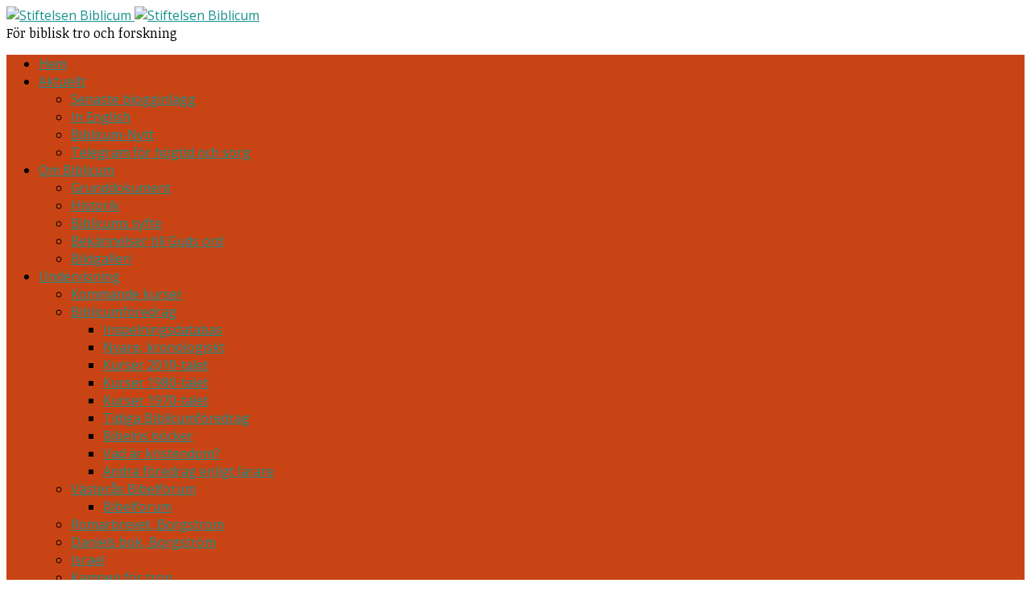

--- FILE ---
content_type: text/html; charset=UTF-8
request_url: https://www.biblicum.se/tidskriften/aldre-nummer-av-tidskriften/biblicum-1998/1998-2-bibeltolkning-den-enda-ratta-vagen/
body_size: 17719
content:
<!DOCTYPE html>
<!--[if IE 8 ]><html class="ie ie8 no-js" lang="sv-SE"> <![endif]-->
<!--[if (gte IE 9)|!(IE)]><!--><html class="no-js" lang="sv-SE"> <!--<![endif]-->
<head>
<meta charset="UTF-8" />
<!--[if lte IE 8]><meta http-equiv="X-UA-Compatible" content="IE=Edge,chrome=IE8" /><![endif]-->
<title>1998/2 – Bibeltolkning: Den enda rätta vägen - Stiftelsen Biblicum</title>
<meta name="viewport" content="width=device-width, initial-scale=1, maximum-scale=1">
<link rel="pingback" href="https://www.biblicum.se/xmlrpc.php" />
<meta name='robots' content='max-image-preview:large' />
<link rel='dns-prefetch' href='//maps.googleapis.com' />
<link rel='dns-prefetch' href='//fonts.googleapis.com' />
<link rel="alternate" type="application/rss+xml" title="Stiftelsen Biblicum &raquo; Webbflöde" href="https://www.biblicum.se/feed/" />
<link rel="alternate" type="application/rss+xml" title="Stiftelsen Biblicum &raquo; Kommentarsflöde" href="https://www.biblicum.se/comments/feed/" />
<link rel="alternate" title="oEmbed (JSON)" type="application/json+oembed" href="https://www.biblicum.se/wp-json/oembed/1.0/embed?url=https%3A%2F%2Fwww.biblicum.se%2Ftidskriften%2Faldre-nummer-av-tidskriften%2Fbiblicum-1998%2F1998-2-bibeltolkning-den-enda-ratta-vagen%2F" />
<link rel="alternate" title="oEmbed (XML)" type="text/xml+oembed" href="https://www.biblicum.se/wp-json/oembed/1.0/embed?url=https%3A%2F%2Fwww.biblicum.se%2Ftidskriften%2Faldre-nummer-av-tidskriften%2Fbiblicum-1998%2F1998-2-bibeltolkning-den-enda-ratta-vagen%2F&#038;format=xml" />
<style id='wp-img-auto-sizes-contain-inline-css' type='text/css'>
img:is([sizes=auto i],[sizes^="auto," i]){contain-intrinsic-size:3000px 1500px}
/*# sourceURL=wp-img-auto-sizes-contain-inline-css */
</style>
<link rel='stylesheet' id='mci-footnotes-jquery-tooltips-pagelayout-none-css' href='https://usercontent.one/wp/www.biblicum.se/wp-content/plugins/footnotes/css/footnotes-jqttbrpl0.min.css?ver=2.5.10' type='text/css' media='all' />
<link rel='stylesheet' id='risen-parent-style-css' href='https://usercontent.one/wp/www.biblicum.se/wp-content/themes/risen/style.css?ver=2.0.2' type='text/css' media='all' />
<link rel='stylesheet' id='risen-parent-base-style-css' href='https://usercontent.one/wp/www.biblicum.se/wp-content/themes/risen/styles/light/style.css?ver=2.0.2' type='text/css' media='all' />
<style id='wp-emoji-styles-inline-css' type='text/css'>

	img.wp-smiley, img.emoji {
		display: inline !important;
		border: none !important;
		box-shadow: none !important;
		height: 1em !important;
		width: 1em !important;
		margin: 0 0.07em !important;
		vertical-align: -0.1em !important;
		background: none !important;
		padding: 0 !important;
	}
/*# sourceURL=wp-emoji-styles-inline-css */
</style>
<style id='wp-block-library-inline-css' type='text/css'>
:root{--wp-block-synced-color:#7a00df;--wp-block-synced-color--rgb:122,0,223;--wp-bound-block-color:var(--wp-block-synced-color);--wp-editor-canvas-background:#ddd;--wp-admin-theme-color:#007cba;--wp-admin-theme-color--rgb:0,124,186;--wp-admin-theme-color-darker-10:#006ba1;--wp-admin-theme-color-darker-10--rgb:0,107,160.5;--wp-admin-theme-color-darker-20:#005a87;--wp-admin-theme-color-darker-20--rgb:0,90,135;--wp-admin-border-width-focus:2px}@media (min-resolution:192dpi){:root{--wp-admin-border-width-focus:1.5px}}.wp-element-button{cursor:pointer}:root .has-very-light-gray-background-color{background-color:#eee}:root .has-very-dark-gray-background-color{background-color:#313131}:root .has-very-light-gray-color{color:#eee}:root .has-very-dark-gray-color{color:#313131}:root .has-vivid-green-cyan-to-vivid-cyan-blue-gradient-background{background:linear-gradient(135deg,#00d084,#0693e3)}:root .has-purple-crush-gradient-background{background:linear-gradient(135deg,#34e2e4,#4721fb 50%,#ab1dfe)}:root .has-hazy-dawn-gradient-background{background:linear-gradient(135deg,#faaca8,#dad0ec)}:root .has-subdued-olive-gradient-background{background:linear-gradient(135deg,#fafae1,#67a671)}:root .has-atomic-cream-gradient-background{background:linear-gradient(135deg,#fdd79a,#004a59)}:root .has-nightshade-gradient-background{background:linear-gradient(135deg,#330968,#31cdcf)}:root .has-midnight-gradient-background{background:linear-gradient(135deg,#020381,#2874fc)}:root{--wp--preset--font-size--normal:16px;--wp--preset--font-size--huge:42px}.has-regular-font-size{font-size:1em}.has-larger-font-size{font-size:2.625em}.has-normal-font-size{font-size:var(--wp--preset--font-size--normal)}.has-huge-font-size{font-size:var(--wp--preset--font-size--huge)}.has-text-align-center{text-align:center}.has-text-align-left{text-align:left}.has-text-align-right{text-align:right}.has-fit-text{white-space:nowrap!important}#end-resizable-editor-section{display:none}.aligncenter{clear:both}.items-justified-left{justify-content:flex-start}.items-justified-center{justify-content:center}.items-justified-right{justify-content:flex-end}.items-justified-space-between{justify-content:space-between}.screen-reader-text{border:0;clip-path:inset(50%);height:1px;margin:-1px;overflow:hidden;padding:0;position:absolute;width:1px;word-wrap:normal!important}.screen-reader-text:focus{background-color:#ddd;clip-path:none;color:#444;display:block;font-size:1em;height:auto;left:5px;line-height:normal;padding:15px 23px 14px;text-decoration:none;top:5px;width:auto;z-index:100000}html :where(.has-border-color){border-style:solid}html :where([style*=border-top-color]){border-top-style:solid}html :where([style*=border-right-color]){border-right-style:solid}html :where([style*=border-bottom-color]){border-bottom-style:solid}html :where([style*=border-left-color]){border-left-style:solid}html :where([style*=border-width]){border-style:solid}html :where([style*=border-top-width]){border-top-style:solid}html :where([style*=border-right-width]){border-right-style:solid}html :where([style*=border-bottom-width]){border-bottom-style:solid}html :where([style*=border-left-width]){border-left-style:solid}html :where(img[class*=wp-image-]){height:auto;max-width:100%}:where(figure){margin:0 0 1em}html :where(.is-position-sticky){--wp-admin--admin-bar--position-offset:var(--wp-admin--admin-bar--height,0px)}@media screen and (max-width:600px){html :where(.is-position-sticky){--wp-admin--admin-bar--position-offset:0px}}

/*# sourceURL=wp-block-library-inline-css */
</style><style id='wp-block-paragraph-inline-css' type='text/css'>
.is-small-text{font-size:.875em}.is-regular-text{font-size:1em}.is-large-text{font-size:2.25em}.is-larger-text{font-size:3em}.has-drop-cap:not(:focus):first-letter{float:left;font-size:8.4em;font-style:normal;font-weight:100;line-height:.68;margin:.05em .1em 0 0;text-transform:uppercase}body.rtl .has-drop-cap:not(:focus):first-letter{float:none;margin-left:.1em}p.has-drop-cap.has-background{overflow:hidden}:root :where(p.has-background){padding:1.25em 2.375em}:where(p.has-text-color:not(.has-link-color)) a{color:inherit}p.has-text-align-left[style*="writing-mode:vertical-lr"],p.has-text-align-right[style*="writing-mode:vertical-rl"]{rotate:180deg}
/*# sourceURL=https://www.biblicum.se/wp-includes/blocks/paragraph/style.min.css */
</style>
<style id='global-styles-inline-css' type='text/css'>
:root{--wp--preset--aspect-ratio--square: 1;--wp--preset--aspect-ratio--4-3: 4/3;--wp--preset--aspect-ratio--3-4: 3/4;--wp--preset--aspect-ratio--3-2: 3/2;--wp--preset--aspect-ratio--2-3: 2/3;--wp--preset--aspect-ratio--16-9: 16/9;--wp--preset--aspect-ratio--9-16: 9/16;--wp--preset--color--black: #000000;--wp--preset--color--cyan-bluish-gray: #abb8c3;--wp--preset--color--white: #ffffff;--wp--preset--color--pale-pink: #f78da7;--wp--preset--color--vivid-red: #cf2e2e;--wp--preset--color--luminous-vivid-orange: #ff6900;--wp--preset--color--luminous-vivid-amber: #fcb900;--wp--preset--color--light-green-cyan: #7bdcb5;--wp--preset--color--vivid-green-cyan: #00d084;--wp--preset--color--pale-cyan-blue: #8ed1fc;--wp--preset--color--vivid-cyan-blue: #0693e3;--wp--preset--color--vivid-purple: #9b51e0;--wp--preset--gradient--vivid-cyan-blue-to-vivid-purple: linear-gradient(135deg,rgb(6,147,227) 0%,rgb(155,81,224) 100%);--wp--preset--gradient--light-green-cyan-to-vivid-green-cyan: linear-gradient(135deg,rgb(122,220,180) 0%,rgb(0,208,130) 100%);--wp--preset--gradient--luminous-vivid-amber-to-luminous-vivid-orange: linear-gradient(135deg,rgb(252,185,0) 0%,rgb(255,105,0) 100%);--wp--preset--gradient--luminous-vivid-orange-to-vivid-red: linear-gradient(135deg,rgb(255,105,0) 0%,rgb(207,46,46) 100%);--wp--preset--gradient--very-light-gray-to-cyan-bluish-gray: linear-gradient(135deg,rgb(238,238,238) 0%,rgb(169,184,195) 100%);--wp--preset--gradient--cool-to-warm-spectrum: linear-gradient(135deg,rgb(74,234,220) 0%,rgb(151,120,209) 20%,rgb(207,42,186) 40%,rgb(238,44,130) 60%,rgb(251,105,98) 80%,rgb(254,248,76) 100%);--wp--preset--gradient--blush-light-purple: linear-gradient(135deg,rgb(255,206,236) 0%,rgb(152,150,240) 100%);--wp--preset--gradient--blush-bordeaux: linear-gradient(135deg,rgb(254,205,165) 0%,rgb(254,45,45) 50%,rgb(107,0,62) 100%);--wp--preset--gradient--luminous-dusk: linear-gradient(135deg,rgb(255,203,112) 0%,rgb(199,81,192) 50%,rgb(65,88,208) 100%);--wp--preset--gradient--pale-ocean: linear-gradient(135deg,rgb(255,245,203) 0%,rgb(182,227,212) 50%,rgb(51,167,181) 100%);--wp--preset--gradient--electric-grass: linear-gradient(135deg,rgb(202,248,128) 0%,rgb(113,206,126) 100%);--wp--preset--gradient--midnight: linear-gradient(135deg,rgb(2,3,129) 0%,rgb(40,116,252) 100%);--wp--preset--font-size--small: 13px;--wp--preset--font-size--medium: 20px;--wp--preset--font-size--large: 36px;--wp--preset--font-size--x-large: 42px;--wp--preset--spacing--20: 0.44rem;--wp--preset--spacing--30: 0.67rem;--wp--preset--spacing--40: 1rem;--wp--preset--spacing--50: 1.5rem;--wp--preset--spacing--60: 2.25rem;--wp--preset--spacing--70: 3.38rem;--wp--preset--spacing--80: 5.06rem;--wp--preset--shadow--natural: 6px 6px 9px rgba(0, 0, 0, 0.2);--wp--preset--shadow--deep: 12px 12px 50px rgba(0, 0, 0, 0.4);--wp--preset--shadow--sharp: 6px 6px 0px rgba(0, 0, 0, 0.2);--wp--preset--shadow--outlined: 6px 6px 0px -3px rgb(255, 255, 255), 6px 6px rgb(0, 0, 0);--wp--preset--shadow--crisp: 6px 6px 0px rgb(0, 0, 0);}:where(.is-layout-flex){gap: 0.5em;}:where(.is-layout-grid){gap: 0.5em;}body .is-layout-flex{display: flex;}.is-layout-flex{flex-wrap: wrap;align-items: center;}.is-layout-flex > :is(*, div){margin: 0;}body .is-layout-grid{display: grid;}.is-layout-grid > :is(*, div){margin: 0;}:where(.wp-block-columns.is-layout-flex){gap: 2em;}:where(.wp-block-columns.is-layout-grid){gap: 2em;}:where(.wp-block-post-template.is-layout-flex){gap: 1.25em;}:where(.wp-block-post-template.is-layout-grid){gap: 1.25em;}.has-black-color{color: var(--wp--preset--color--black) !important;}.has-cyan-bluish-gray-color{color: var(--wp--preset--color--cyan-bluish-gray) !important;}.has-white-color{color: var(--wp--preset--color--white) !important;}.has-pale-pink-color{color: var(--wp--preset--color--pale-pink) !important;}.has-vivid-red-color{color: var(--wp--preset--color--vivid-red) !important;}.has-luminous-vivid-orange-color{color: var(--wp--preset--color--luminous-vivid-orange) !important;}.has-luminous-vivid-amber-color{color: var(--wp--preset--color--luminous-vivid-amber) !important;}.has-light-green-cyan-color{color: var(--wp--preset--color--light-green-cyan) !important;}.has-vivid-green-cyan-color{color: var(--wp--preset--color--vivid-green-cyan) !important;}.has-pale-cyan-blue-color{color: var(--wp--preset--color--pale-cyan-blue) !important;}.has-vivid-cyan-blue-color{color: var(--wp--preset--color--vivid-cyan-blue) !important;}.has-vivid-purple-color{color: var(--wp--preset--color--vivid-purple) !important;}.has-black-background-color{background-color: var(--wp--preset--color--black) !important;}.has-cyan-bluish-gray-background-color{background-color: var(--wp--preset--color--cyan-bluish-gray) !important;}.has-white-background-color{background-color: var(--wp--preset--color--white) !important;}.has-pale-pink-background-color{background-color: var(--wp--preset--color--pale-pink) !important;}.has-vivid-red-background-color{background-color: var(--wp--preset--color--vivid-red) !important;}.has-luminous-vivid-orange-background-color{background-color: var(--wp--preset--color--luminous-vivid-orange) !important;}.has-luminous-vivid-amber-background-color{background-color: var(--wp--preset--color--luminous-vivid-amber) !important;}.has-light-green-cyan-background-color{background-color: var(--wp--preset--color--light-green-cyan) !important;}.has-vivid-green-cyan-background-color{background-color: var(--wp--preset--color--vivid-green-cyan) !important;}.has-pale-cyan-blue-background-color{background-color: var(--wp--preset--color--pale-cyan-blue) !important;}.has-vivid-cyan-blue-background-color{background-color: var(--wp--preset--color--vivid-cyan-blue) !important;}.has-vivid-purple-background-color{background-color: var(--wp--preset--color--vivid-purple) !important;}.has-black-border-color{border-color: var(--wp--preset--color--black) !important;}.has-cyan-bluish-gray-border-color{border-color: var(--wp--preset--color--cyan-bluish-gray) !important;}.has-white-border-color{border-color: var(--wp--preset--color--white) !important;}.has-pale-pink-border-color{border-color: var(--wp--preset--color--pale-pink) !important;}.has-vivid-red-border-color{border-color: var(--wp--preset--color--vivid-red) !important;}.has-luminous-vivid-orange-border-color{border-color: var(--wp--preset--color--luminous-vivid-orange) !important;}.has-luminous-vivid-amber-border-color{border-color: var(--wp--preset--color--luminous-vivid-amber) !important;}.has-light-green-cyan-border-color{border-color: var(--wp--preset--color--light-green-cyan) !important;}.has-vivid-green-cyan-border-color{border-color: var(--wp--preset--color--vivid-green-cyan) !important;}.has-pale-cyan-blue-border-color{border-color: var(--wp--preset--color--pale-cyan-blue) !important;}.has-vivid-cyan-blue-border-color{border-color: var(--wp--preset--color--vivid-cyan-blue) !important;}.has-vivid-purple-border-color{border-color: var(--wp--preset--color--vivid-purple) !important;}.has-vivid-cyan-blue-to-vivid-purple-gradient-background{background: var(--wp--preset--gradient--vivid-cyan-blue-to-vivid-purple) !important;}.has-light-green-cyan-to-vivid-green-cyan-gradient-background{background: var(--wp--preset--gradient--light-green-cyan-to-vivid-green-cyan) !important;}.has-luminous-vivid-amber-to-luminous-vivid-orange-gradient-background{background: var(--wp--preset--gradient--luminous-vivid-amber-to-luminous-vivid-orange) !important;}.has-luminous-vivid-orange-to-vivid-red-gradient-background{background: var(--wp--preset--gradient--luminous-vivid-orange-to-vivid-red) !important;}.has-very-light-gray-to-cyan-bluish-gray-gradient-background{background: var(--wp--preset--gradient--very-light-gray-to-cyan-bluish-gray) !important;}.has-cool-to-warm-spectrum-gradient-background{background: var(--wp--preset--gradient--cool-to-warm-spectrum) !important;}.has-blush-light-purple-gradient-background{background: var(--wp--preset--gradient--blush-light-purple) !important;}.has-blush-bordeaux-gradient-background{background: var(--wp--preset--gradient--blush-bordeaux) !important;}.has-luminous-dusk-gradient-background{background: var(--wp--preset--gradient--luminous-dusk) !important;}.has-pale-ocean-gradient-background{background: var(--wp--preset--gradient--pale-ocean) !important;}.has-electric-grass-gradient-background{background: var(--wp--preset--gradient--electric-grass) !important;}.has-midnight-gradient-background{background: var(--wp--preset--gradient--midnight) !important;}.has-small-font-size{font-size: var(--wp--preset--font-size--small) !important;}.has-medium-font-size{font-size: var(--wp--preset--font-size--medium) !important;}.has-large-font-size{font-size: var(--wp--preset--font-size--large) !important;}.has-x-large-font-size{font-size: var(--wp--preset--font-size--x-large) !important;}
/*# sourceURL=global-styles-inline-css */
</style>

<style id='classic-theme-styles-inline-css' type='text/css'>
/*! This file is auto-generated */
.wp-block-button__link{color:#fff;background-color:#32373c;border-radius:9999px;box-shadow:none;text-decoration:none;padding:calc(.667em + 2px) calc(1.333em + 2px);font-size:1.125em}.wp-block-file__button{background:#32373c;color:#fff;text-decoration:none}
/*# sourceURL=/wp-includes/css/classic-themes.min.css */
</style>
<link rel='stylesheet' id='elusive-webfont-css' href='https://usercontent.one/wp/www.biblicum.se/wp-content/themes/risen/style-elusive-webfont.css?ver=2.0.2' type='text/css' media='all' />
<link rel='stylesheet' id='risen-style-css' href='https://usercontent.one/wp/www.biblicum.se/wp-content/themes/risen-child/style.css?ver=2.0.2' type='text/css' media='all' />
<link rel='stylesheet' id='risen-base-style-css' href='https://usercontent.one/wp/www.biblicum.se/wp-content/themes/risen-child/styles/light/style.css?ver=2.0.2' type='text/css' media='all' />
<link rel='stylesheet' id='google-fonts-css' href='https://fonts.googleapis.com/css?family=Open+Sans:400italic,700italic,400,700|Noticia+Text:400,400italic,700,700italic' type='text/css' media='all' />
<script type="text/javascript" src="https://www.biblicum.se/wp-includes/js/jquery/jquery.min.js?ver=3.7.1" id="jquery-core-js"></script>
<script type="text/javascript" src="https://www.biblicum.se/wp-includes/js/jquery/jquery-migrate.min.js?ver=3.4.1" id="jquery-migrate-js"></script>
<script type="text/javascript" src="https://usercontent.one/wp/www.biblicum.se/wp-content/plugins/footnotes/js/jquery.tools.min.js?ver=1.2.7.redacted.2" id="mci-footnotes-jquery-tools-js"></script>
<script type="text/javascript" src="https://usercontent.one/wp/www.biblicum.se/wp-content/themes/risen/js/modernizr.custom.js?ver=2.0.2" id="modernizr-custom-js"></script>
<script type="text/javascript" src="https://usercontent.one/wp/www.biblicum.se/wp-content/themes/risen/js/jquery.backstretch.min.js?ver=2.0.2" id="jquery-backstretch-js"></script>
<script type="text/javascript" src="https://usercontent.one/wp/www.biblicum.se/wp-content/themes/risen/js/superfish.min.js?ver=2.0.2" id="superfish-js"></script>
<script type="text/javascript" src="https://usercontent.one/wp/www.biblicum.se/wp-content/themes/risen/js/supersubs.js?ver=2.0.2" id="supersubs-js"></script>
<script type="text/javascript" src="https://usercontent.one/wp/www.biblicum.se/wp-content/themes/risen/js/selectnav.min.js?ver=2.0.2" id="selectnav-js"></script>
<script type="text/javascript" src="https://maps.googleapis.com/maps/api/js?sensor=false" id="google-maps-js"></script>
<script type="text/javascript" src="https://usercontent.one/wp/www.biblicum.se/wp-content/themes/risen/js/jquery.validate.min.js?ver=2.0.2" id="jquery-validate-js"></script>
<script type="text/javascript" src="https://usercontent.one/wp/www.biblicum.se/wp-content/themes/risen/js/jquery.easing.js?ver=2.0.2" id="jquery-easing-js"></script>
<script type="text/javascript" src="https://usercontent.one/wp/www.biblicum.se/wp-content/themes/risen/js/jquery.smooth-scroll.min.js?ver=2.0.2" id="jquery-smooth-scroll-js"></script>
<script type="text/javascript" src="https://usercontent.one/wp/www.biblicum.se/wp-content/themes/risen/js/jquery.fitvids.js?ver=2.0.2" id="fitvids-js"></script>
<script type="text/javascript" id="risen-main-js-extra">
/* <![CDATA[ */
var risen_wp = {"theme_uri":"https://usercontent.one/wp/www.biblicum.se/wp-content/themes/risen","is_home":"","site_url":"https://usercontent.one/wp/www.biblicum.se","home_url":"https://usercontent.one/wp/www.biblicum.se","is_ssl":"1","current_protocol":"https","ie_unsupported_message":"You are using an outdated version of Internet Explorer. Please upgrade your browser to use this site.","ie_unsupported_redirect_url":"http://browsehappy.com/","mobile_menu_label":"Menu","slider_enabled":"1","slider_slideshow":"1","slider_speed":"4000","gmaps_api_key":"","ajax_url":"https://www.biblicum.se/wp-admin/admin-ajax.php","contact_form_nonce":"3b43b3b2b3","comment_name_required":"1","comment_email_required":"1","comment_name_error_required":"Required","comment_email_error_required":"Required","comment_email_error_invalid":"Invalid Email","comment_url_error_invalid":"Invalid URL","comment_message_error_required":"Comment Required","lightbox_prev":"Prev","lightbox_next":"Next","lightbox_expand":"Expand","lightbox_close":"Close"};
//# sourceURL=risen-main-js-extra
/* ]]> */
</script>
<script type="text/javascript" src="https://usercontent.one/wp/www.biblicum.se/wp-content/themes/risen/js/main.js?ver=2.0.2" id="risen-main-js"></script>
<link rel="https://api.w.org/" href="https://www.biblicum.se/wp-json/" /><link rel="alternate" title="JSON" type="application/json" href="https://www.biblicum.se/wp-json/wp/v2/pages/3559" /><link rel="EditURI" type="application/rsd+xml" title="RSD" href="https://www.biblicum.se/xmlrpc.php?rsd" />
<link rel="canonical" href="https://www.biblicum.se/tidskriften/aldre-nummer-av-tidskriften/biblicum-1998/1998-2-bibeltolkning-den-enda-ratta-vagen/" />
<link rel="stylesheet" type="text/css" href="https://usercontent.one/wp/www.biblicum.se/wp-content/plugins/j-shortcodes/css/jay.css" />
<script type="text/javascript" src="https://usercontent.one/wp/www.biblicum.se/wp-content/plugins/j-shortcodes/js/jay.js"></script><link rel="stylesheet" type="text/css" href="https://usercontent.one/wp/www.biblicum.se/wp-content/plugins/j-shortcodes/galleryview/css/jquery.galleryview-3.0.css" />
<script type="text/javascript" src="https://usercontent.one/wp/www.biblicum.se/wp-content/plugins/j-shortcodes/galleryview/js/jquery.easing.1.3.js"></script>
<script type="text/javascript" src="https://usercontent.one/wp/www.biblicum.se/wp-content/plugins/j-shortcodes/galleryview/js/jquery.timers-1.2.js"></script>
<script type="text/javascript" src="https://usercontent.one/wp/www.biblicum.se/wp-content/plugins/j-shortcodes/galleryview/js/jquery.galleryview-3.0.min.js"></script><link rel="stylesheet" type="text/css" href="https://usercontent.one/wp/www.biblicum.se/wp-content/plugins/j-shortcodes/css/jquery/smoothness/jquery-ui-1.8.9.custom.css" /><style>[class*=" icon-oc-"],[class^=icon-oc-]{speak:none;font-style:normal;font-weight:400;font-variant:normal;text-transform:none;line-height:1;-webkit-font-smoothing:antialiased;-moz-osx-font-smoothing:grayscale}.icon-oc-one-com-white-32px-fill:before{content:"901"}.icon-oc-one-com:before{content:"900"}#one-com-icon,.toplevel_page_onecom-wp .wp-menu-image{speak:none;display:flex;align-items:center;justify-content:center;text-transform:none;line-height:1;-webkit-font-smoothing:antialiased;-moz-osx-font-smoothing:grayscale}.onecom-wp-admin-bar-item>a,.toplevel_page_onecom-wp>.wp-menu-name{font-size:16px;font-weight:400;line-height:1}.toplevel_page_onecom-wp>.wp-menu-name img{width:69px;height:9px;}.wp-submenu-wrap.wp-submenu>.wp-submenu-head>img{width:88px;height:auto}.onecom-wp-admin-bar-item>a img{height:7px!important}.onecom-wp-admin-bar-item>a img,.toplevel_page_onecom-wp>.wp-menu-name img{opacity:.8}.onecom-wp-admin-bar-item.hover>a img,.toplevel_page_onecom-wp.wp-has-current-submenu>.wp-menu-name img,li.opensub>a.toplevel_page_onecom-wp>.wp-menu-name img{opacity:1}#one-com-icon:before,.onecom-wp-admin-bar-item>a:before,.toplevel_page_onecom-wp>.wp-menu-image:before{content:'';position:static!important;background-color:rgba(240,245,250,.4);border-radius:102px;width:18px;height:18px;padding:0!important}.onecom-wp-admin-bar-item>a:before{width:14px;height:14px}.onecom-wp-admin-bar-item.hover>a:before,.toplevel_page_onecom-wp.opensub>a>.wp-menu-image:before,.toplevel_page_onecom-wp.wp-has-current-submenu>.wp-menu-image:before{background-color:#76b82a}.onecom-wp-admin-bar-item>a{display:inline-flex!important;align-items:center;justify-content:center}#one-com-logo-wrapper{font-size:4em}#one-com-icon{vertical-align:middle}.imagify-welcome{display:none !important;}</style><script type="text/javascript">
jQuery(document).ready(function($) {
	if (screen.width > 480) { // mobile performance - no full image background if device not capable of showing media query width 480px
		jQuery.backstretch('https://usercontent.one/wp/www.biblicum.se/wp-content/uploads/2023/10/IMG_7097-scaled.jpg');
	}
});
</script>
<style type="text/css">

a, .resurrect-list-icons a:hover, .flex-caption a {
	color: #14918d;
}

#header-menu, #footer-bottom, .flex-caption, .flex-control-nav li a.active, #home-row-widgets .widget-image-title, #page-header h1, .sidebar-widget-title {
	background-color: #c94414;
}

body, input, textarea, select, .multimedia-short h1, #cancel-comment-reply-link, .accordion-section-title, .staff header h1 a {
	font-family: 'Open Sans', Arial, Helvetica, sans-serif;
}

#header-menu-links, .flex-caption, #home-row-widgets .widget-image-title, #page-header h1, h1.sidebar-widget-title, a.button, a.comment-reply-link, a.comment-edit-link, a.post-edit-link, .nav-left-right a, input[type=submit] {
	font-family: 'Open Sans', Arial, Helvetica, sans-serif;
}

.heading, .page-title, .post-content h1, .post-content h2, .post-content h3, .post-content h4, .post-content h5, .post-content h6, .author-box h1, .staff header h1, .location header h1, #reply-title, #comments-title, .home-column-widgets-title, .ppt, #tagline, #intro {
	font-family: 'Noticia Text', Georgia, 'Bitstream Vera Serif', 'Times New Roman', Times, serif;
}
</style>
<style type="text/css">.recentcomments a{display:inline !important;padding:0 !important;margin:0 !important;}</style><link rel="icon" href="https://usercontent.one/wp/www.biblicum.se/wp-content/uploads/2018/04/cropped-biblicumlogo_512-55x55.jpg" sizes="32x32" />
<link rel="icon" href="https://usercontent.one/wp/www.biblicum.se/wp-content/uploads/2018/04/cropped-biblicumlogo_512-300x300.jpg" sizes="192x192" />
<link rel="apple-touch-icon" href="https://usercontent.one/wp/www.biblicum.se/wp-content/uploads/2018/04/cropped-biblicumlogo_512-180x180.jpg" />
<meta name="msapplication-TileImage" content="https://usercontent.one/wp/www.biblicum.se/wp-content/uploads/2018/04/cropped-biblicumlogo_512-300x300.jpg" />

<style type="text/css" media="all">
.footnotes_reference_container {margin-top: 24px !important; margin-bottom: 0px !important;}
.footnote_container_prepare > p {border-bottom: 1px solid #aaaaaa !important;}
.footnote_tooltip { font-size: 13px !important; background-color: #ffffff !important; border-width: 1px !important; border-style: solid !important; border-color: #cccc99 !important; -webkit-box-shadow: 2px 2px 11px #666666; -moz-box-shadow: 2px 2px 11px #666666; box-shadow: 2px 2px 11px #666666; max-width: 450px !important;}


</style>
<link rel='stylesheet' id='predbr-main-style-css' href='https://usercontent.one/wp/www.biblicum.se/wp-content/plugins/predikarens-bibelreferenser/css/style.css?ver=53fb680c0b3183ed74e69f3be9fd4db4' type='text/css' media='all' />
</head>

<body data-rsssl=1 class="wp-singular page-template-default page page-id-3559 page-child parent-pageid-3534 wp-theme-risen wp-child-theme-risen-child">

	<!-- Container Start -->
	
	<div id="container">
		
		<div id="container-inner">
		
			<!-- Header Start -->
				
			<header id="header">

				<div id="header-inner">
					
					<div id="header-content">
				
						
						<div id="logo" class="has-hidpi-logo">	

							<a href="https://www.biblicum.se/">

								<img src="https://usercontent.one/wp/www.biblicum.se/wp-content/uploads/2014/05/biblicum_logo_text.jpg" alt="Stiftelsen Biblicum" id="logo-regular">

								<img src="https://usercontent.one/wp/www.biblicum.se/wp-content/uploads/2014/05/biblicum_logo_text2.jpg" alt="Stiftelsen Biblicum" id="logo-hidpi">

							</a>

						</div>

						<div id="top-right">

							<div id="top-right-inner">

								<div id="top-right-content">

									<div id="tagline">
										För biblisk tro och forskning									</div>

								</div>

							</div>

						</div>

					</div>

				</div>
				
				<!-- Menu Start -->
				
				<nav id="header-menu">

					<div id="header-menu-inner">

						<ul id="header-menu-links" class="sf-menu"><li id="menu-item-212" class="menu-item menu-item-type-custom menu-item-object-custom menu-item-home menu-item-212"><a href="https://www.biblicum.se">Hem</a></li>
<li id="menu-item-211" class="menu-item menu-item-type-taxonomy menu-item-object-category menu-item-has-children menu-item-211"><a href="https://www.biblicum.se/category/info/">Aktuellt</a>
<ul class="sub-menu">
	<li id="menu-item-3100" class="menu-item menu-item-type-taxonomy menu-item-object-category menu-item-3100"><a href="https://www.biblicum.se/category/info/">Senaste blogginlägg</a></li>
	<li id="menu-item-4823" class="menu-item menu-item-type-taxonomy menu-item-object-category menu-item-4823"><a href="https://www.biblicum.se/category/english/">In English</a></li>
	<li id="menu-item-3063" class="menu-item menu-item-type-post_type menu-item-object-page menu-item-3063"><a href="https://www.biblicum.se/kontakt/prenumerera-pa-biblicum-nytt/">Biblicum-Nytt</a></li>
	<li id="menu-item-3071" class="menu-item menu-item-type-post_type menu-item-object-page menu-item-3071"><a href="https://www.biblicum.se/telegram-for-hogtid-och-sorg/">Telegram för högtid och sorg</a></li>
</ul>
</li>
<li id="menu-item-27" class="menu-item menu-item-type-post_type menu-item-object-page menu-item-has-children menu-item-27"><a href="https://www.biblicum.se/om-biblicum/">Om Biblicum</a>
<ul class="sub-menu">
	<li id="menu-item-2963" class="menu-item menu-item-type-post_type menu-item-object-page menu-item-2963"><a href="https://www.biblicum.se/om-biblicum/grunddokument/">Grunddokument</a></li>
	<li id="menu-item-33" class="menu-item menu-item-type-post_type menu-item-object-page menu-item-33"><a href="https://www.biblicum.se/om-biblicum/historik/">Historik</a></li>
	<li id="menu-item-190" class="menu-item menu-item-type-post_type menu-item-object-page menu-item-190"><a href="https://www.biblicum.se/om-biblicum/biblicums-syfte/">Biblicums syfte</a></li>
	<li id="menu-item-4998" class="menu-item menu-item-type-post_type menu-item-object-page menu-item-4998"><a href="https://www.biblicum.se/om-biblicum/ledamoternas-bekannelser-till-guds-ord-2/">Bekännelser till Guds ord</a></li>
	<li id="menu-item-178" class="menu-item menu-item-type-post_type menu-item-object-page menu-item-178"><a href="https://www.biblicum.se/om-biblicum/historiskt-bildgalleri/">Bildgalleri</a></li>
</ul>
</li>
<li id="menu-item-28" class="menu-item menu-item-type-post_type menu-item-object-page menu-item-has-children menu-item-28"><a href="https://www.biblicum.se/undervisning/">Undervisning</a>
<ul class="sub-menu">
	<li id="menu-item-2949" class="menu-item menu-item-type-post_type menu-item-object-page menu-item-2949"><a href="https://www.biblicum.se/undervisning/kommande-biblicum-kurser/">Kommande kurser</a></li>
	<li id="menu-item-68" class="menu-item menu-item-type-post_type menu-item-object-page menu-item-has-children menu-item-68"><a href="https://www.biblicum.se/undervisning/biblicumforedrag/">Biblicumföredrag</a>
	<ul class="sub-menu">
		<li id="menu-item-2789" class="menu-item menu-item-type-custom menu-item-object-custom menu-item-2789"><a href="https://titus.anet.fi/fmi/webd/biblicum?homeurl=https://www.biblicum.se/">Inspelningsdatabas</a></li>
		<li id="menu-item-3236" class="menu-item menu-item-type-post_type menu-item-object-page menu-item-3236"><a href="https://www.biblicum.se/undervisning/inspelningar-i-kronologisk-ordning/">Nyare, kronologiskt</a></li>
		<li id="menu-item-2995" class="menu-item menu-item-type-post_type menu-item-object-page menu-item-2995"><a href="https://www.biblicum.se/undervisning/biblicumforedrag/nyare-biblicumforedrag/">Kurser 2010-talet</a></li>
		<li id="menu-item-4248" class="menu-item menu-item-type-post_type menu-item-object-page menu-item-4248"><a href="https://www.biblicum.se/undervisning/biblicumforedrag/biblicumkurser-1980-talet/">Kurser 1980-talet</a></li>
		<li id="menu-item-4249" class="menu-item menu-item-type-post_type menu-item-object-page menu-item-4249"><a href="https://www.biblicum.se/undervisning/biblicumforedrag/biblicumkurser-1970-talet/">Kurser 1970-talet</a></li>
		<li id="menu-item-3024" class="menu-item menu-item-type-post_type menu-item-object-page menu-item-3024"><a href="https://www.biblicum.se/undervisning/biblicumforedrag/tidiga-biblicumforedrag/">Tidiga Biblicumföredrag</a></li>
		<li id="menu-item-124" class="menu-item menu-item-type-post_type menu-item-object-page menu-item-124"><a href="https://www.biblicum.se/undervisning/biblicumforedrag/bibelns-bocker/">Bibelns böcker</a></li>
		<li id="menu-item-227" class="menu-item menu-item-type-post_type menu-item-object-page menu-item-227"><a href="https://www.biblicum.se/undervisning/biblicumforedrag/vad-ar-kristendom/">Vad är kristendom?</a></li>
		<li id="menu-item-390" class="menu-item menu-item-type-post_type menu-item-object-page menu-item-390"><a href="https://www.biblicum.se/undervisning/biblicumforedrag/andra-biblicumforedrag/">Andra föredrag enligt lärare</a></li>
	</ul>
</li>
	<li id="menu-item-104" class="menu-item menu-item-type-post_type menu-item-object-page menu-item-has-children menu-item-104"><a href="https://www.biblicum.se/undervisning/vasteras-bibelforum/">Västerås Bibelforum</a>
	<ul class="sub-menu">
		<li id="menu-item-105" class="menu-item menu-item-type-post_type menu-item-object-page menu-item-105"><a href="https://www.biblicum.se/undervisning/vasteras-bibelforum/bibelforum-foredrag/">Bibelforum</a></li>
	</ul>
</li>
	<li id="menu-item-5024" class="menu-item menu-item-type-post_type menu-item-object-page menu-item-5024"><a href="https://www.biblicum.se/undervisning/predikningar-genom-romarbrevet/">Romarbrevet, Borgström</a></li>
	<li id="menu-item-5510" class="menu-item menu-item-type-post_type menu-item-object-page menu-item-5510"><a href="https://www.biblicum.se/undervisning/utlaggning-av-daniels-bok-som-videofiler/">Daniels bok, Borgström</a></li>
	<li id="menu-item-4107" class="menu-item menu-item-type-post_type menu-item-object-page menu-item-4107"><a href="https://www.biblicum.se/undervisning/undervisning-om-israel/">Israel</a></li>
	<li id="menu-item-4028" class="menu-item menu-item-type-post_type menu-item-object-page menu-item-4028"><a href="https://www.biblicum.se/undervisning/kampen-for-tron/">Kampen för tron</a></li>
	<li id="menu-item-4908" class="menu-item menu-item-type-post_type menu-item-object-page menu-item-4908"><a href="https://www.biblicum.se/undervisning/podcaster/">Podcaster</a></li>
	<li id="menu-item-1998" class="menu-item menu-item-type-post_type menu-item-object-page menu-item-1998"><a href="https://www.biblicum.se/undervisning/biblicumforedrag/inspelningsarkiv-for-teologikurser/">Teologikurser (lösenord)</a></li>
</ul>
</li>
<li id="menu-item-264" class="menu-item menu-item-type-post_type menu-item-object-page current-page-ancestor menu-item-has-children menu-item-264"><a href="https://www.biblicum.se/tidskriften/">Tidskriften</a>
<ul class="sub-menu">
	<li id="menu-item-236" class="menu-item menu-item-type-post_type menu-item-object-page current-page-ancestor menu-item-236"><a href="https://www.biblicum.se/tidskriften/aldre-nummer-av-tidskriften/">Äldre nummer</a></li>
	<li id="menu-item-29" class="menu-item menu-item-type-post_type menu-item-object-page menu-item-29"><a href="https://www.biblicum.se/tidskriften/tidskriften/">Nyare nummer som pdf</a></li>
	<li id="menu-item-4546" class="menu-item menu-item-type-post_type menu-item-object-page menu-item-4546"><a href="https://www.biblicum.se/tidskriften/ett-urval-av-artiklar/">Ett urval av artiklar</a></li>
</ul>
</li>
<li id="menu-item-26" class="menu-item menu-item-type-post_type menu-item-object-page menu-item-26"><a href="https://www.biblicum.se/kontakt/">Kontakt</a></li>
<li id="menu-item-2721" class="menu-item menu-item-type-custom menu-item-object-custom menu-item-2721"><a href="http://biblicum.nu">Webbutik</a></li>
<li id="menu-item-4819" class="menu-item menu-item-type-post_type menu-item-object-page menu-item-4819"><a href="https://www.biblicum.se/in-english/">In English</a></li>
</ul>						
						<ul id="header-icons" class="risen-list-font-icons">
	<li><a href="https://facebook.com/stiftelsenbiblicum" class="risen-font-icon-facebook" title="Facebook" target="_blank"></a></li>
</ul>						
						<div class="clear"></div>
						
					</div>
				
					<div id="header-menu-bottom"></div>
				
				</nav>
				
				<!-- Menu End -->
					
			</header>
			
			<!-- Header End -->

<div class="breadcrumbs"><a href="https://www.biblicum.se">Home</a> > <a href="https://www.biblicum.se/tidskriften/">Tidskriften</a> > <a href="https://www.biblicum.se/tidskriften/aldre-nummer-av-tidskriften/">Äldre nummer</a> > <a href="https://www.biblicum.se/tidskriften/aldre-nummer-av-tidskriften/biblicum-1998/">Biblicum 1998</a> > <a href="https://www.biblicum.se/tidskriften/aldre-nummer-av-tidskriften/biblicum-1998/1998-2-bibeltolkning-den-enda-ratta-vagen/">1998/2 – Bibeltolkning: Den enda rätta vägen</a></div>		

<div id="content">

	<div id="content-inner" class="has-sidebar">

		<article id="post-3559" class="post-3559 page type-page status-publish hentry">
		
				
			<header>
				<h1 class="page-title">1998/2 – Bibeltolkning: Den enda rätta vägen</h1>			
			</header>
			
			<div class="post-content"> <!-- confines heading font to this content -->
				<p style="padding-left: 30px;"><em>Av David Kuske. Forts från <a href="https://www.biblicum.se/tidskriften-2/aldre-nummer-av-tidskriften/biblicum-1998/1998-1-tolkning-den-enda-ratta-vagen/">nr 1/1998</a>.</em></p>
<p>&nbsp;</p>
<p style="text-align: center;"><strong>VI</strong></p>
<h4 style="text-align: center;">Ordens egentliga betydelse är den<br />
enkla tydliga betydelsen:<br />
det grammatiska sammanhanget.</h4>
<h4>Normalt språkbruk</h4>
<p>När människor talar med varandra måste de ord som används förstås på samma sätt som de uppfattas i normalt språkbruk. Ett exempel: Tänk er att en tidning rapporterar att USA:s president ska besöka England och att han där kommer att sammanträffa med drottningen. När vi läser detta har vi inte rätt att bestämma att »England» betyder Boston och »drottningen» i själva verket syftar på kvinnorörelsens ledare och att det som tidningen egentligen vill förmedla är att presidenten ska träffa kvinnorörelsens ledare när han är på besök i Boston. Vi har inte rätt att förändra vad tidningen vill förmedla till oss, till något som vi subjektivt bestämmer oss för att vi vill läsa eller till vad vi i vår fantasi kommer fram till att vi vill tidningen ska skriva. <span class="id">[2]</span></p>
<p><a name="p3"></a>Vad som är självklart i dagligt samtal förändras inte när vi läser orden som Gud förmedlar till oss i Bibeln. Också här tillämpar vi samma princip på hur orden ska förstås, annars blir det som Gud vill förmedla till oss genom dessa ord inte det som <em class="emph">han</em> vill säga utan vad vi bestämmer att vi vill höra honom säga. <span class="id">[3]</span></p>
<p><a name="p4"></a>Om ett ord kan ha mer än en betydelse, eller alltid har flera betydelser, då skulle ett samtal alltid bli en gissningslek. Vanligtvis är det ordens enkla och tydliga betydelse i normalt språkbruk som är den enda möjliga. Eljest skulle man inte kunna lita på orden och kommunikationen skulle förlora sin mening. <span class="id">[4]</span></p>
<p><a name="p5"></a>Denna princip gäller också för bildspråk. Om en tidning skriver att presidenten är en »träskalle» skulle läsaren helt missförstå det hela om han tänkte sig att presidenten hade en träbit i huvudet i stället för hjärna. I detta fall använde tidningen sig av bildsprak men i dagligt tal är dock ordets innebörd klar. Ordet kan endast ha en enda betydelse. <span class="id">[5]</span></p>
<h4>Att tala med koder eller allegorier</h4>
<p><a name="p6"></a>Om man vid ett sjökrig ska sända ett meddelande från ett fartyg till ett annat måste man sända det i en hemlig kod. När man använder en kod måste de personer som är berörda vara överens om att inte använda orden med deras vanliga betydelse. För att det verkliga budskapet ska framträda måste man avkoda meddelandet. Bortsett från sådana omständigheter måste orden förstås i sin verkliga betydelse. I annat fall skulle all verklig kommunikation vara omöjlig. <span class="id">[7]</span></p>
<p><a name="p8"></a>Att allegorisera (att förstå orden i en annan mening än den vanliga) är ett oriktigt bruk av det talade eller skrivna ordet eftersom den som läser eller hör orden då väljer att ge dem en annan mening utan tillåtelse från den som yttrade eller skrev orden. I det tidigare givna exemplet, där vi godtyckligt gav en annan mening åt två ord (England och drottning), fick artikeln en helt ny innebörd. Om vi sedan säger till någon att det är vad som står i artikeln skulle vi fullständigt misstolka den. <span class="id">[8]</span></p>
<p><a name="p9"></a>Om uttolkaren allegoriserar Skriften på liknande sätt innebär det att hans tolkning blir godtycklig och vilseledande. De som allegoriserar hävdar att det finns mer i orden än vad deras enkla och vanliga betydelse visar. När orden inte ljuder så mäktigt och uppbyggligt som vissa människor skulle önska, har man likväl inte rätt att leka med orden och ge dem en annan innebörd. Då låter man inte Gud förmedla till oss vad han vill säga. I stället blir det människor som själva bestämmer vad de vill höra. <span class="id">[9]</span></p>
<h4>Skriftens ord är klara</h4>
<p><a name="p10"></a>Skriftens ord är inte skrivna med en kod som måste tolkas av en kodexpert. Tvärtom, orden i bibeln har en så enkel och tydlig innebörd att också ett barn genom dem »kan bli vis till frälsning» (2 Tim 3:15). Också i Psaltaren påpekas det att man inte behöver vara »lärd» för att läsa och förstå Guds ord, (Ps 19:7, 119:130). Bibeln kan ge ett barn vishet och den enfaldige förstånd därför att innebörden i orden är densamma som i vanligt språkbruk. Därmed har Bibeln en objektiv klarhet i allt vad den säger. Det är möjligt att vi inte riktigt fattar den egentliga meningen på grund av vår syndiga natur som gör oss blinda för sanningen, eller så är vår svaga tro och brist på förstånd ett problem. Budskapet i ett bibelställe kan också gå utöver vårt förstånd, därför att det är ett under. Under definieras ju som händelser som övergår vad människor kan förstå. <span class="id">[11]</span></p>
<p><a name="p12"></a>Men om nu någon inte förstår innebörden i en utsaga ger det honom likväl inte rätt att förneka Skriftens klarhet. Det ger honom inte heller rätt att ge orden en annan innebörd eller tolkning. <span class="id">[12]</span></p>
<h4>Tillämpning innebär inte att man ger orden en annan innebörd</h4>
<p><a name="p13"></a>Ibland hävdar man att tillämpningen av Skriften verkar vara ett allegoriserande. Om man inte är uppmärksam kan man lätt halka in på att allegorisera (kallas ibland förandliga) när man gör en tillämpning av texten. Ett exempel: Ibland händer det att texten om hur Jesus uppväcker Lasarus från de död används för att undervisa om hur Gud upprättar syndare från den andliga döden och otron till ett liv i tro. Berättelsen om hur Jesus botar en spetälsk från hans sjukdom tillämpar man på samma sätt genom att låta den syfta på hur Jesus botar från syndens spetälska. Men om vi då kommer ihåg att Skriften ska förstås på ett enkelt och naturligt sätt förstår vi att uppväckandet av Lasarus och botandet av en spetälsk inte kan tillämpas på detta sätt. Dessa under handlar inte om hur Lasarus blir andligt uppväckt eller den spetälske fördes till tro. De handlar båda om ett kroppsligt botande. Det talar om för oss att Jesus är sann Gud och har gudomlig makt vilket gör det möjligt för honom att uppväcka en kroppsligt död till liv och bota en sjuk människa även om han lider av en dödlig sjukdom. Vår tillämpning ska peka på att Jesus är både sann Gud och sann människa och att han har makt att uppväcka oss på den sista dagen, eller om han finner det bäst, bota oss från sjukdom. <span class="id">[14]</span></p>
<p><a name="p15"></a>Om nu någon vill använda kroppens uppväckande från de döda eller hur en blind får sin syn som en bild av hur en människa kommer till tro, ska han gå till sådana ställen i Skriften där detta är ordens enkla innebörd: <span class="id">[15]</span></p>
<blockquote><p><a name="p16"></a>Ef 2:4-5: Men Gud som är rik på barmhärtighet har älskat oss med så stor kärlek, också när vi ännu var döda genom våra överträdelser, att han har gjort oss levande tillsammans med Kristus. Av nåd är ni frälsta. <span class="id">[16]</span></p>
<p><a name="p17"></a>Apg 26:17-18: när jag räddar dig undan ditt eget folk och undan hedningarna. Till dem sänder jag dig, för att du skall öppna deras ögon, så att de vänder sig från mörker till ljus, från Satans makt till Gud. Så skall ni genom tron på mig få syndernas förlåtelse och arvslott bland dem som är helgade. <span class="id">[17]</span></p></blockquote>
<p><a name="p18"></a>Att finna ett skriftställe där spetälska är en bild för synden eller botandet av en spetälsksjuk liknas vid syndaförlåtelse är betydligt svårare. Skriften använder egentligen inte spetälska eller botandet av spetälska som en bild för detta. <span class="id">[18]</span></p>
<p><a name="p19"></a>Detta är viktigt att komma ihåg, särskilt i vår tid då den historisk-kritiska metoden används av så många i den religiösa världen. De som använder sig av denna metod »förandligar» ofta sin tillämpning för att kunna kringgå ordens enkla och klara betydelse i texten. Om vi handlar på samma sätt skulle det inte endast vara en oriktig tolkning, det skulle också förvirra människor när vi fördömer den historisk-kritiska metoden och sedan själva handlar på samma sätt. <span class="id">[19]</span></p>
<h4>Den riktiga tillämpningen</h4>
<p><a name="p20"></a>När man tillämpar Skriften på rätt sätt ändras inte textens enkla och klara betydelse, men dess innebörd kan ändå passa in på olika situationer. Orden i Galaterbrevet 3:11: »Den rättfärdige skall leva av tro», har ett antal tillämpningar. Det kan användas när man vill peka på mormonismens grova villfarelse angående rättfärdigheten eller den lika fördömelsevärda sammanblandningen av tro och gärningar som sker i katolska kyrkan. Dessa ord kan även användas när man vill varna en from kristen för de självrättfärdiga tankar som finns i dennes eget hjärta. De kan också tillämpas så att de ger tröst åt en kristen som ligger på sin dödsbädd. <span class="id">[21]</span></p>
<p><a name="p22"></a>De olika situationer vis nyss nämnt och på vilka man kan tillämpa detta bibelställe skiljer sig avsevärt från varandra. Men i varje enskild tillämpning är innebörden av orden i texten densamma, nämligen att en människa blir rättfärdiggjord inför Gud, inte genom gärningar utan genom tron allena. <span class="id">[22]</span></p>
<h4>Enskilda ords betydelse</h4>
<p><a name="p23"></a>Hur ska uttolkaren kunna avgöra vad som är ett skriftställes enkla och klara innebörd? Det första steget är precis som vid allt annat språkstudium att studera språkets vokabulär. Att avgöra de enskilda ordens betydelse är grundläggande för all översättning och även för uttolkning. <span class="id">[24]</span></p>
<p><a name="p25"></a>Etymologi (en språklig forms historia) kan vara till stor hjälp vid studiet av orden i de bibliska språken. Att se på ordets rot och dess betydelse eller innebörden i de ord som ett givet ord består av kan vara en bra »minneshake» på vilken man kan hänga upp ordets betydelse. <span class="id">[25]</span></p>
<p><a name="p26"></a>Men etymologin ska användas med försiktighet. Det ligger flera hundra års användande mellan de bibliska språken. Ett ords etymologi kan ge oss ordets ursprungliga betydelse, men genom seklers användande kan ordets innebörd ha förändrats så att det har väldigt liten eller ingen anknytning till den ursprungliga betydelsen. <span class="id">[26]</span></p>
<p><a name="p27"></a>En far som med hjälp av etymologi försöker komma fram till vad dottern menar när hos säger att hans slips är <em class="emph">häftig</em> kommer ingen vart. Det kan helt enkelt vara hur man just då använder ett ord för att uttrycka att slipsen är snygg. Samma sak gäller vid vissa uttryck, till exempel »att lägga rabarber på något.» Att försöka ta reda på uttryckets betydelse genom att fastställa ordet rabarbers etymologiska ursprung leder givetvis ingen vart. <span class="id">[27]</span></p>
<p><a name="p28"></a>På samma sätt är det med orden i Bibeln. Etymologin bakom orden är ibland till ingen hjälp och kan till och med vara missvisande. Ta till exempel det grekiska ordet <em class="word">ekklesia,</em> som betyder »kyrka» eller »församling» i Nya testamentet. <em class="word">Ekklesia</em> är uppbyggt av två ord: <em class="word">ek</em> som betyder »ut ur» och <em class="word">kaleo</em> som betyder »kalla». Under en period i Atens tidiga historia var stadens (råds)»församling» en skara män som »kallades ut» från marknadsplatsen. Allt eftersom åren gick fortsatte man att kalla den atenska (råds)församlingen för <em class="word">ekklesia,</em> trots att dess ledamöter inte längre kallades ut från marknadsplatsen. <span class="id">[28]</span></p>
<p><a name="p29"></a>Det var i denna senare betydelse (där ordet helt enkelt syftar på människor församlade i en grupp) som ordet användes i Septuaginta som översättning av det hebreiska ordet <em class="word">kahal</em> (församling). Nya testamentet använder ordet i samma betydelse som sengrekiskan och Septuaginta. Den bibeltolkare som går tillbaka till den etymologiska betydelsen av ordet <em class="word">ekklesia»</em> och säger att det betyder de som blivit »kallade ut» ur det otrogna världen till tro på Kristus, återger inte korrekt hur detta ord normalt användes i grekiskan på Nya testamentets tid. <span class="id">[29]</span></p>
<p><a name="p30"></a>Å andra sidan finns det ord vars betydelse sammanfaller med deras etymologi. Det grekiska ordet <em class="word">aphiemi</em> betyder etymologiskt »sända iväg». I Nya testamentet används det ofta i betydelsen att »förlåta». I detta fall kan och ska bibeltolkaren använda ordet i sin etymologiska innebörd därför att det ger en livfull bild av vad förlåtelse innebär: Gud tar våra synder och sänder dem långt bort från oss, som det uttrycks i Ps 103:12: »Så långt som öster är från väster låter han våra överträdelser vara från oss.» <span class="id">[30]</span></p>
<p><a name="p31"></a>Ibland händer det att ett ord förekommer endast en gång i all grekisk och hebreisk text vi har tillgång till. Då är det endast genom etymologin vi kan försöka få reda på vad ett sådant ord betyder. Ordet <em class="word">pistikos</em> i Markus 14:3 är ett sådant exempel. NIV (New International Version) översätter versen så här: »En kvinna kom med en alabasterkruka med en mycket dyrbar parfym gjord av <em class="emph">äkta</em> nardus.» Några menar att <em class="word">pistikos</em> kommer från <em class="word">pino</em> och då översätter man det med »olja». Andra föreslår att det härstammar från <em class="word">pistis</em> och översätter det med »äkta». Ytterligare andra menar att det har att göra med ordet <em class="word">picita,</em> en indisk växt, och att nardus görs av denna planta. Slutligen kan man endast konstatera att det är omöjligt att med absolut säkerhet fastställa ordets betydelse, men etymologin gör det möjligt för oss att komma med kvalificerade gissningar. <span class="id">[31]</span></p>
<p><a name="p32"></a>Etymologi kan vara till stor hjälp men den får aldrig användas så att den åsidosätter eller förändrar den innebörd ordet har i allmänt vedertaget språkbruk. <span class="id">[32]</span></p>
<p style="padding-left: 30px;"><em><a href="https://www.biblicum.se/tidskriften-2/aldre-nummer-av-tidskriften/biblicum-1998/1998-3-bibeltolkning-den-enda-ratta-vagen/">Forts i nr 3/1998.</a></em></p>
			</div>
			
						
						
		</article>

				
	</div>

</div>



<div id="sidebar-right" role="complementary">

	<aside id="block-4" class="widget sidebar-widget widget_block widget_text">
<p></p>
</aside><aside id="risen-multimedia-3" class="widget sidebar-widget widget_risen-multimedia"><h1 class="sidebar-widget-title">Senaste föredrag</h1>			
			<article class="multimedia-widget-item multimedia-widget-item-first">
			
								
				<header>

					<h1 class="multimedia-widget-item-title"><a href="https://www.biblicum.se/multimedia-archive/motstandet-mot-den-bibliske-messias/" title="Motståndet mot den bibliske Messias">Motståndet mot den bibliske Messias</a></h1>

										<div class="multimedia-widget-item-speaker">by <a href="https://www.biblicum.se/multimedia-speaker/seth-erlandsson/" rel="tag">Seth Erlandsson</a></div>
									
					<div>
					
												<time class="multimedia-widget-item-date" datetime="2025-11-02T06:16:20+01:00">2 november, 2025</time>
												
												<ul class="multimedia-widget-item-icons risen-icon-list">
							
														<li><a href="https://www.biblicum.se/multimedia-archive/motstandet-mot-den-bibliske-messias/" class="single-icon video-icon" title="Video">Video</a></li>
														
														<li><a href="https://www.biblicum.se/multimedia-archive/motstandet-mot-den-bibliske-messias/#play-audio" class="single-icon audio-icon" title="Audio">Audio</a></li>
														
														
							
						</ul>
												
					</div>
					
				</header>
				
								
				<div class="clear"></div>
				
			</article>
			
						
			<article class="multimedia-widget-item">
			
								
				<header>

					<h1 class="multimedia-widget-item-title"><a href="https://www.biblicum.se/multimedia-archive/luthers-bok-om-den-tralbundna-viljan/" title="Luthers bok om den trälbundna viljan">Luthers bok om den trälbundna viljan</a></h1>

										<div class="multimedia-widget-item-speaker">by <a href="https://www.biblicum.se/multimedia-speaker/lars-borgstrom/" rel="tag">Lars Borgström</a></div>
									
					<div>
					
												<time class="multimedia-widget-item-date" datetime="2025-11-02T06:08:44+01:00">2 november, 2025</time>
												
												<ul class="multimedia-widget-item-icons risen-icon-list">
							
														<li><a href="https://www.biblicum.se/multimedia-archive/luthers-bok-om-den-tralbundna-viljan/" class="single-icon video-icon" title="Video">Video</a></li>
														
														<li><a href="https://www.biblicum.se/multimedia-archive/luthers-bok-om-den-tralbundna-viljan/#play-audio" class="single-icon audio-icon" title="Audio">Audio</a></li>
														
														
							
						</ul>
												
					</div>
					
				</header>
				
								
				<div class="clear"></div>
				
			</article>
			
						
			<article class="multimedia-widget-item">
			
								
				<header>

					<h1 class="multimedia-widget-item-title"><a href="https://www.biblicum.se/multimedia-archive/upp-pa-sion-del-2/" title="Upp på Sion – del 2">Upp på Sion – del 2</a></h1>

										<div class="multimedia-widget-item-speaker">by <a href="https://www.biblicum.se/multimedia-speaker/lars-borgstrom/" rel="tag">Lars Borgström</a></div>
									
					<div>
					
												<time class="multimedia-widget-item-date" datetime="2025-10-03T06:16:11+02:00">3 oktober, 2025</time>
												
												<ul class="multimedia-widget-item-icons risen-icon-list">
							
														<li><a href="https://www.biblicum.se/multimedia-archive/upp-pa-sion-del-2/" class="single-icon video-icon" title="Video">Video</a></li>
														
														<li><a href="https://www.biblicum.se/multimedia-archive/upp-pa-sion-del-2/#play-audio" class="single-icon audio-icon" title="Audio">Audio</a></li>
														
														
							
						</ul>
												
					</div>
					
				</header>
				
								
				<div class="clear"></div>
				
			</article>
			
						
			<article class="multimedia-widget-item">
			
								
				<header>

					<h1 class="multimedia-widget-item-title"><a href="https://www.biblicum.se/multimedia-archive/upp-pa-sion-del-1/" title="Upp på Sion – del 1">Upp på Sion – del 1</a></h1>

										<div class="multimedia-widget-item-speaker">by <a href="https://www.biblicum.se/multimedia-speaker/lars-borgstrom/" rel="tag">Lars Borgström</a></div>
									
					<div>
					
												<time class="multimedia-widget-item-date" datetime="2025-10-03T06:13:30+02:00">3 oktober, 2025</time>
												
												<ul class="multimedia-widget-item-icons risen-icon-list">
							
														<li><a href="https://www.biblicum.se/multimedia-archive/upp-pa-sion-del-1/" class="single-icon video-icon" title="Video">Video</a></li>
														
														<li><a href="https://www.biblicum.se/multimedia-archive/upp-pa-sion-del-1/#play-audio" class="single-icon audio-icon" title="Audio">Audio</a></li>
														
														
							
						</ul>
												
					</div>
					
				</header>
				
								
				<div class="clear"></div>
				
			</article>
			
						
			<article class="multimedia-widget-item">
			
								
				<header>

					<h1 class="multimedia-widget-item-title"><a href="https://www.biblicum.se/multimedia-archive/ut-ur-babel-del-2/" title="Ut från Babel – del 2">Ut från Babel – del 2</a></h1>

										<div class="multimedia-widget-item-speaker">by <a href="https://www.biblicum.se/multimedia-speaker/ola-osterbacka/" rel="tag">Ola Österbacka</a></div>
									
					<div>
					
												<time class="multimedia-widget-item-date" datetime="2025-10-03T06:10:23+02:00">3 oktober, 2025</time>
												
												<ul class="multimedia-widget-item-icons risen-icon-list">
							
														<li><a href="https://www.biblicum.se/multimedia-archive/ut-ur-babel-del-2/" class="single-icon video-icon" title="Video">Video</a></li>
														
														<li><a href="https://www.biblicum.se/multimedia-archive/ut-ur-babel-del-2/#play-audio" class="single-icon audio-icon" title="Audio">Audio</a></li>
														
														
														<li><a href="https://www.biblicum.se/?download=%2F2025%2F10%2F250927_babelstorn_del2.pdf" class="single-icon pdf-icon" title="Download PDF">Download PDF</a></li>
							
						</ul>
												
					</div>
					
				</header>
				
								
				<div class="clear"></div>
				
			</article>
			
			</aside><aside id="risen-posts-5" class="widget sidebar-widget widget_risen-posts"><h1 class="sidebar-widget-title">Senaste blogginlägg</h1>			
			<article class="blog-widget-post blog-widget-post-first">
			
								
				<header>

					<h1 class="blog-widget-post-title"><a href="https://www.biblicum.se/2025/12/05/biblicum-nr-4-som-pdf-3/" title="Biblicum nr 4 som pdf">Biblicum nr 4 som pdf</a></h1>

									
					<div>
					
												
					</div>
					
				</header>
				
								
				<div class="clear"></div>
				
			</article>
			
						
			<article class="blog-widget-post">
			
								
				<header>

					<h1 class="blog-widget-post-title"><a href="https://www.biblicum.se/2025/10/30/direktsandning-fran-teologiskt-seminarium-i-ljungby/" title="Direktsändning från teologiskt seminarium i Ljungby">Direktsändning från teologiskt seminarium i Ljungby</a></h1>

									
					<div>
					
												
					</div>
					
				</header>
				
								
				<div class="clear"></div>
				
			</article>
			
						
			<article class="blog-widget-post">
			
								
				<header>

					<h1 class="blog-widget-post-title"><a href="https://www.biblicum.se/2025/09/28/inspelningar-fran-biblicums-kursdag-i-vannas/" title="Inspelningar från Biblicums kursdag i Vännäs">Inspelningar från Biblicums kursdag i Vännäs</a></h1>

									
					<div>
					
												
					</div>
					
				</header>
				
								
				<div class="clear"></div>
				
			</article>
			
						
			<article class="blog-widget-post">
			
								
				<header>

					<h1 class="blog-widget-post-title"><a href="https://www.biblicum.se/2025/08/27/biblicum-nr-3-som-pdf-2/" title="Biblicum nr 3 som pdf">Biblicum nr 3 som pdf</a></h1>

									
					<div>
					
												
					</div>
					
				</header>
				
								
				<div class="clear"></div>
				
			</article>
			
						
			<article class="blog-widget-post">
			
								
				<header>

					<h1 class="blog-widget-post-title"><a href="https://www.biblicum.se/2025/06/05/biblicum-nr-2-som-pdf/" title="Biblicum nr 2 som pdf">Biblicum nr 2 som pdf</a></h1>

									
					<div>
					
												
					</div>
					
				</header>
				
								
				<div class="clear"></div>
				
			</article>
			
			</aside><aside id="custom_html-5" class="widget_text widget sidebar-widget widget_custom_html"><h1 class="sidebar-widget-title">Ge en gåva!</h1><div class="textwidget custom-html-widget"><b>Inom Sverige:</b><br>
Bankgiro: 251-4701<br>
Swish: 123 626 96 33<p>
<b>Eurobetalning:</b><br>
IBAN: SE34 6000 0000 0003 0532 0718<br>
	BIC/SWIFT: HANDSESS</p></div></aside>
</div>



			<!-- Footer Start -->
			
			<footer id="footer">

				<div id="footer-left">
				
					<ul id="footer-menu-links" class="menu"><li id="menu-item-43" class="menu-item menu-item-type-custom menu-item-object-custom menu-item-43"><a href="https://titus.anet.fi/fmi/webd/biblicum?homeurl=https://www.biblicum.se/">Inspelningsdatabas</a></li>
<li id="menu-item-2318" class="menu-item menu-item-type-custom menu-item-object-custom menu-item-2318"><a href="http://folkbibeln.net">Folkbibeln Online</a></li>
<li id="menu-item-2319" class="menu-item menu-item-type-custom menu-item-object-custom menu-item-2319"><a href="https://www.logosmappen.net/?page_id=214">Konkordieboken</a></li>
<li id="menu-item-2320" class="menu-item menu-item-type-custom menu-item-object-custom menu-item-2320"><a href="http://bookofconcord.org/">Book of Concord</a></li>
<li id="menu-item-2321" class="menu-item menu-item-type-custom menu-item-object-custom menu-item-2321"><a href="https://biblicum.se/gezelius/">Gezeliernas bibelverk</a></li>
</ul>				
					<ul id="footer-icons" class="risen-list-font-icons">
	<li><a href="https://www.facebook.com/stiftelsenbiblicum/" class="risen-font-icon-facebook" title="Facebook" target="_blank"></a></li>
	<li><a href="https://www.youtube.com/@stiftelsenbiblicum7451/" class="risen-font-icon-youtube" title="YouTube" target="_blank"></a></li>
	<li><a href="https://vimeo.com/stiftelsenbiblicum" class="risen-font-icon-vimeo" title="Vimeo" target="_blank"></a></li>
</ul>					
					<div class="clear"></div>
					
				</div>			
				
				<div id="footer-right">
				
										<ul id="footer-contact">
					
												<li><span class="footer-icon church"></span> Hantverkareg. 8, S-341 36 Ljungby</li>
												
												<li><span class="footer-icon phone"></span> +46 70 393 81 27</li>
						
					</ul>
									
										<div id="copyright">
						<font size="-2">Copyright &copy; 2026 Stiftelsen Biblicum. Powered by <a href="http://churchthemes.com" rel="nofollow">churchthemes.com</a></font>.					</div>
										
				</div>
				
				<div class="clear"></div>
				
			</footer>
			
			<div id="footer-bottom"></div>
			
			<!-- Footer End -->

		</div>
	
	</div>
	
	<!-- Container End -->
	
<script type="speculationrules">
{"prefetch":[{"source":"document","where":{"and":[{"href_matches":"/*"},{"not":{"href_matches":["/wp-*.php","/wp-admin/*","/wp-content/uploads/*","/wp-content/*","/wp-content/plugins/*","/wp-content/themes/risen-child/*","/wp-content/themes/risen/*","/*\\?(.+)"]}},{"not":{"selector_matches":"a[rel~=\"nofollow\"]"}},{"not":{"selector_matches":".no-prefetch, .no-prefetch a"}}]},"eagerness":"conservative"}]}
</script>

<script type="text/javascript" src="https://www.biblicum.se/wp-includes/js/jquery/ui/core.min.js?ver=1.13.3" id="jquery-ui-core-js"></script>
<script type="text/javascript" src="https://www.biblicum.se/wp-includes/js/jquery/ui/tooltip.min.js?ver=1.13.3" id="jquery-ui-tooltip-js"></script>
<script type="text/javascript" src="https://www.biblicum.se/wp-includes/js/jquery/ui/tabs.min.js?ver=1.13.3" id="jquery-ui-tabs-js"></script>
<script type="text/javascript" src="https://www.biblicum.se/wp-includes/js/jquery/ui/accordion.min.js?ver=1.13.3" id="jquery-ui-accordion-js"></script>
<script type="text/javascript" src="https://www.biblicum.se/wp-includes/js/hoverIntent.min.js?ver=1.10.2" id="hoverIntent-js"></script>
<script type="text/javascript" src="https://www.biblicum.se/wp-includes/js/comment-reply.min.js?ver=53fb680c0b3183ed74e69f3be9fd4db4" id="comment-reply-js" async="async" data-wp-strategy="async" fetchpriority="low"></script>
<script type="text/javascript" src="https://usercontent.one/wp/www.biblicum.se/wp-content/plugins/predikarens-bibelreferenser/js/main.js?ver=53fb680c0b3183ed74e69f3be9fd4db4" id="predbr-main-script-js"></script>
<script id="wp-emoji-settings" type="application/json">
{"baseUrl":"https://s.w.org/images/core/emoji/17.0.2/72x72/","ext":".png","svgUrl":"https://s.w.org/images/core/emoji/17.0.2/svg/","svgExt":".svg","source":{"concatemoji":"https://www.biblicum.se/wp-includes/js/wp-emoji-release.min.js?ver=53fb680c0b3183ed74e69f3be9fd4db4"}}
</script>
<script type="module">
/* <![CDATA[ */
/*! This file is auto-generated */
const a=JSON.parse(document.getElementById("wp-emoji-settings").textContent),o=(window._wpemojiSettings=a,"wpEmojiSettingsSupports"),s=["flag","emoji"];function i(e){try{var t={supportTests:e,timestamp:(new Date).valueOf()};sessionStorage.setItem(o,JSON.stringify(t))}catch(e){}}function c(e,t,n){e.clearRect(0,0,e.canvas.width,e.canvas.height),e.fillText(t,0,0);t=new Uint32Array(e.getImageData(0,0,e.canvas.width,e.canvas.height).data);e.clearRect(0,0,e.canvas.width,e.canvas.height),e.fillText(n,0,0);const a=new Uint32Array(e.getImageData(0,0,e.canvas.width,e.canvas.height).data);return t.every((e,t)=>e===a[t])}function p(e,t){e.clearRect(0,0,e.canvas.width,e.canvas.height),e.fillText(t,0,0);var n=e.getImageData(16,16,1,1);for(let e=0;e<n.data.length;e++)if(0!==n.data[e])return!1;return!0}function u(e,t,n,a){switch(t){case"flag":return n(e,"\ud83c\udff3\ufe0f\u200d\u26a7\ufe0f","\ud83c\udff3\ufe0f\u200b\u26a7\ufe0f")?!1:!n(e,"\ud83c\udde8\ud83c\uddf6","\ud83c\udde8\u200b\ud83c\uddf6")&&!n(e,"\ud83c\udff4\udb40\udc67\udb40\udc62\udb40\udc65\udb40\udc6e\udb40\udc67\udb40\udc7f","\ud83c\udff4\u200b\udb40\udc67\u200b\udb40\udc62\u200b\udb40\udc65\u200b\udb40\udc6e\u200b\udb40\udc67\u200b\udb40\udc7f");case"emoji":return!a(e,"\ud83e\u1fac8")}return!1}function f(e,t,n,a){let r;const o=(r="undefined"!=typeof WorkerGlobalScope&&self instanceof WorkerGlobalScope?new OffscreenCanvas(300,150):document.createElement("canvas")).getContext("2d",{willReadFrequently:!0}),s=(o.textBaseline="top",o.font="600 32px Arial",{});return e.forEach(e=>{s[e]=t(o,e,n,a)}),s}function r(e){var t=document.createElement("script");t.src=e,t.defer=!0,document.head.appendChild(t)}a.supports={everything:!0,everythingExceptFlag:!0},new Promise(t=>{let n=function(){try{var e=JSON.parse(sessionStorage.getItem(o));if("object"==typeof e&&"number"==typeof e.timestamp&&(new Date).valueOf()<e.timestamp+604800&&"object"==typeof e.supportTests)return e.supportTests}catch(e){}return null}();if(!n){if("undefined"!=typeof Worker&&"undefined"!=typeof OffscreenCanvas&&"undefined"!=typeof URL&&URL.createObjectURL&&"undefined"!=typeof Blob)try{var e="postMessage("+f.toString()+"("+[JSON.stringify(s),u.toString(),c.toString(),p.toString()].join(",")+"));",a=new Blob([e],{type:"text/javascript"});const r=new Worker(URL.createObjectURL(a),{name:"wpTestEmojiSupports"});return void(r.onmessage=e=>{i(n=e.data),r.terminate(),t(n)})}catch(e){}i(n=f(s,u,c,p))}t(n)}).then(e=>{for(const n in e)a.supports[n]=e[n],a.supports.everything=a.supports.everything&&a.supports[n],"flag"!==n&&(a.supports.everythingExceptFlag=a.supports.everythingExceptFlag&&a.supports[n]);var t;a.supports.everythingExceptFlag=a.supports.everythingExceptFlag&&!a.supports.flag,a.supports.everything||((t=a.source||{}).concatemoji?r(t.concatemoji):t.wpemoji&&t.twemoji&&(r(t.twemoji),r(t.wpemoji)))});
//# sourceURL=https://www.biblicum.se/wp-includes/js/wp-emoji-loader.min.js
/* ]]> */
</script>
<script id="ocvars">var ocSiteMeta = {plugins: {"a3e4aa5d9179da09d8af9b6802f861a8": 1,"2c9812363c3c947e61f043af3c9852d0": 1,"b904efd4c2b650207df23db3e5b40c86": 1,"a3fe9dc9824eccbd72b7e5263258ab2c": 1}}</script>
</body>
</html>